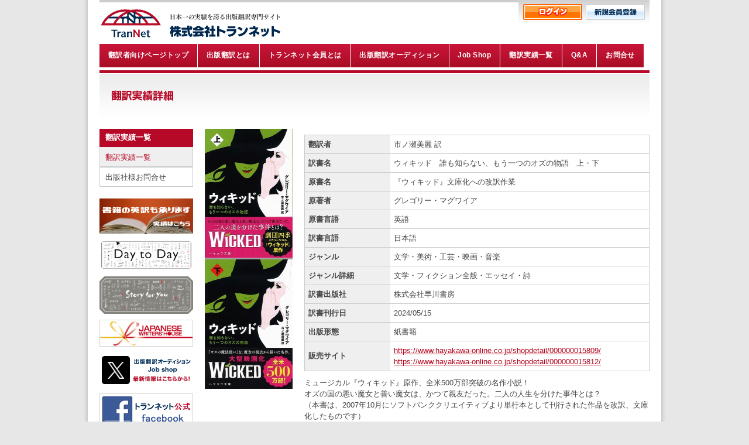

--- FILE ---
content_type: text/html; charset=UTF-8
request_url: https://www.trannet.co.jp/works/view/15222
body_size: 14581
content:
<!DOCTYPE html PUBLIC "-//W3C//DTD XHTML 1.0 Transitional//EN" "http://www.w3.org/TR/xhtml1/DTD/xhtml1-transitional.dtd">
<html xmlns="http://www.w3.org/1999/xhtml" xmlns:og="http://ogp.me/ns#" xmlns:fb="http://ogp.me/ns/fb#" lang="ja">
<head>
<meta http-equiv="Content-Type" content="text/html; charset=utf-8" />
<meta http-equiv="Content-Style-Type" content="text/css" />
<meta http-equiv="Content-Script-Type" content="text/javascript" />
<link rel="stylesheet" href="/css/base.css" type="text/css" />
<link rel="stylesheet" href="/css/base2.css" type="text/css" />
<link rel="stylesheet" href="/css/base3.css" type="text/css" />
<link rel="stylesheet" href="/css/module.css" type="text/css" />
<link rel="stylesheet" href="/css/sp.css" type="text/css" />
<title>出版翻訳実績｜ウィキッド　誰も知らない、もう一つのオズの物語　上・下｜トランネット</title>
<meta name="keywords" content="出版翻訳,翻訳オーディション,英文出版,翻訳,翻訳者" />
<meta name="description" content="トランネットは、3000冊以上の実績を持つ、出版翻訳を専門とする翻訳会社です。翻訳オーディションも開催しています。" />
<meta property="og:title" content="出版翻訳実績｜ウィキッド　誰も知らない、もう一つのオズの物語　上・下｜トランネット" />
<meta property="og:type" content="website" />
<meta property="og:image" content="https://www.trannet.co.jp/images/og_img.jpg" />
<meta property="og:site_name" content="株式会社トランネット" />
<meta property="og:description" content="トランネットは、3000冊以上の実績を持つ、出版翻訳を専門とする翻訳会社です。翻訳オーディションも開催しています。" />
<meta name="viewport" content="width=device-width, initial-scale=1.0" />
<link rel="shortcut icon" href="/favicon.ico" type="image/vnd.microsoft.icon" />
<link rel="icon" href="/favicon.ico" type="image/vnd.microsoft.icon" />

	<link rel="stylesheet" type="text/css" href="/css/smoothness/jquery-ui-1.8.custom.css" />
<style type="text/css">
#ezm-error{margin-bottom:10px;}
div#ezm-error div{padding: 10px;}
.error-message{color:#c00; font-weight:bold;}
</style>
</head>

<body>
<div id="header">
	<h1 class="logo"><a href="/"><img src="/images/logo.gif" width="319" height="69" alt="日本一の実績を誇る出版翻訳専門サイト｜株式会社トランネット" /></a></h1>
  <p class="layout-global-menubtn mod-sp-only">
    <img id="js-btn-globalnav" class="layout-global-menubtn__img" src="/images/common/icon_menu.svg" width="30" height="30" alt="">
  </p>
	<div class="right">
		<div class="right w229 h46 p-inline mod-pc-only">
						<p class="left"><a href="/login.html"><img src="/images/login.gif" width="112" height="46" alt="ログイン" class="imgover" /></a></p>
			<p class="right"><a href="/new-regist.html"><img src="/images/new-regist.gif" width="117" height="46" alt="新規会員登録" class="imgover" /></a></p>
					</div>
	</div>
  <nav class="layout-pc-menu clear h51 mod-pc-only">
    <ul>
            <li class="left layout-pc-menu__item">
        <a href="/translator"><span>翻訳者向けページトップ</span></a>
      </li>
                  <li class="left layout-pc-menu__item">
        <a href="/about-publish-translation.html"><span>出版翻訳とは</span></a>
      </li>
                  <li class="left layout-pc-menu__item">
        <a href="/about-trannet-member.html"><span>トランネット会員とは</span></a>
      </li>
                  <li class="left layout-pc-menu__item">
        <a href="/audition.html"><span>出版翻訳オーディション</span></a>
      </li>
                  <li class="left layout-pc-menu__item">
        <a href="/job-shop.html"><span>Job Shop</span></a>
      </li>
                  <li class="left layout-pc-menu__item">
        <a href="/works-list.html"><span>翻訳実績一覧</span></a>
      </li>
                  <li class="left layout-pc-menu__item">
        <a href="/qa.html"><span>Q&amp;A</span></a>
      </li>
                  <li class="left layout-pc-menu__item">
        <a href="/inquiry.html"><span>お問合せ</span></a>
      </li>
          </ul>
  </nav>
  <div class="layout-sp-menu mod-sp-only" id="js-sp-menu">
    <div class="layout-sp-menu__inner">
      <ul class="layout-sp-menu__list">
        <li class="layout-sp-menu__item">
          <a href="/translator" class="layout-sp-menu__link">翻訳者向けページトップ</a>
        </li>
        <li class="layout-sp-menu__item">
          <a href="/about-publish-translation.html" class="layout-sp-menu__link">出版翻訳とは</a>
        </li>
        <li class="layout-sp-menu__item">
          <a href="/about-trannet-member.html" class="layout-sp-menu__link">トランネット会員とは</a>
        </li>
        <li class="layout-sp-menu__item">
          <a href="/audition.html" class="layout-sp-menu__link">出版翻訳オーディション</a>
        </li>
        <li class="layout-sp-menu__item">
          <a href="/job-shop.html" class="layout-sp-menu__link">Job Shop</a>
        </li>
        <li class="layout-sp-menu__item">
          <a href="/works-list.html" class="layout-sp-menu__link">翻訳実績一覧</a>
        </li>
        <li class="layout-sp-menu__item">
          <a href="/qa.html" class="layout-sp-menu__link">Q&amp;A</a>
        </li>
        <li class="layout-sp-menu__item">
          <a href="/inquiry.html" class="layout-sp-menu__link">お問合せ</a>
        </li>
        <li>
          <ul class="layout-sp-submenu__list">
            <li class="layout-sp-submenu__item">
              <a href="/" class="layout-sp-submenu__link">ホーム</a>
            </li>
            <li class="layout-sp-submenu__item">
              <a href="/company-profile.html" class="layout-sp-submenu__link">会社概要</a>
            </li>
            <li class="layout-sp-submenu__item">
              <a href="/privacy-policy.html" class="layout-sp-submenu__link">個人情報保護方針</a>
            </li>
            <li class="layout-sp-submenu__item">
              <a href="/sitemap.html" class="layout-sp-submenu__link">サイトマップ</a>
            </li>
          </ul>
        </li>
      </ul>

      <ul class="layout-sp-menu__memberlist">
                <li class="layout-sp-menu__memberitem">
          <a href="/login.html" class="layout-sp-menu__memberlink layout-sp-menu__memberlink--login">ログイン</a>
        </li>
        <li class="layout-sp-menu__memberitem">
          <a href="/new-regist.html" class="layout-sp-menu__memberlink">新規会員登録</a>
        </li>
              </ul>
    </div>
  </div>
  <div id="js-sp-menu-overlay" class="layout-sp-menu__overlay"></div>
</div>

<div id="pagebody">
  <h2 class="mod-sp-pagetitle">
    <img src="/images/title-works-detail.gif" width="940" height="100" alt="翻訳実績詳細" class="mod-pc-only" />
    <span class="mod-sp-only">翻訳実績詳細</span>
  </h2>
  <div class="layout-content-wrapper">
    <div class="left w160">
        <p class="cnav-tit2">翻訳実績一覧</p>
        <p class="cnav2-a"><a href="/works-list.html">翻訳実績一覧</a></p>
        <p class="cnav2 mb20"><a href="/publisher-inquiry.html">出版社様お問合せ</a></p>
        <p class="mb10"><a href="https://www.trannet.co.jp/works/index/search:QlpoNDFBWSZTWc6WJ3EAAA-bgBAANhgAgLatmgogAFQ1BoGgAaBqnkxIzSaaPU9QuXWmwQgatWHBBBUDWbv9MNqIwapKlLIx0nlGivgaC5fF3JFOFCQzpYncQA" target="_blank"><img src="/images/banner_consultation.png" width="160" alt="" /></a></p>
<p class="mb10"><a href="https://tree-novel.com/works/8afc163032cd84182a298eaa9bb432e0.html" target="_blank"><img src="/images/banner_day_to_day.jpg" width="160" alt="連載企画　Day to Day" /></a></p>
<p class="mb10"><a href="https://tree-novel.com/works/4764e7fbdbd125a038248c0174a7ca8d.html" target="_blank"><img src="/images/banner_story_for_you.jpg" width="160" alt="連載企画　Story for you" /></a></p>
<p class="mb10"><a href="https://jwh.trannet.co.jp/" target="_blank"><img src="/images/banner3.jpg" width="160" height="46" alt="JAPANESE WRITERS'HOUSE" /></a></p>
<p class="mb10"><a href="https://twitter.com/TrannetAud" target="_blank"><img src="/images/bannerTNx@2x.png" width="160" alt="株式会社トランネットTwitter" /></a></p>
<p class="mb10"><a href="https://www.facebook.com/TranNetKK/" target="_blank"><img src="/images/bannerTNfacebook.jpg" width="160" height="60" alt="トランネット公式Facebook" /></a></p>
<p class="mb10"><a href="https://www.trannet.co.jp/jmarket/" target="_blank"><img src="/images/banner6.jpg" width="160" height="60" alt="English Websaite" /></a></p>
<p class="mb10"><a href="https://note.com/trannet/m/m8f6bc02a53fd" target="_blank"><img src="/images/banner5.png" width="160" height="60" alt="出版翻訳の舞台裏Column" /></a></p>
    </div>

    <div class="right w760 mb20">
            <div class="box_150 left mb10 box_bookinfo"><img src="/data_files/view/9393" width="150" /></div>
      
      <div class="box_590 right mb10">
        <p class="mb10">
          <strong>
                                        </strong>
          </p>
        <table cellpadding="0" cellspacing="0" class="tb3 mb10 mod-spadjust-table">
            <tr>
            <th>翻訳者</th>
            <td>市ノ瀬美麗 訳</td>
          </tr>
          <tr>
            <th>訳書名</th>
            <td>ウィキッド　誰も知らない、もう一つのオズの物語　上・下</td>
          </tr>
                              <tr>
            <th>原書名</th>
            <td>『ウィキッド』文庫化への改訳作業</td>
          </tr>
                              <tr>
            <th>原著者</th>
            <td>グレゴリー・マグワイア</td>
          </tr>
                              <tr>
            <th>原書言語</th>
            <td>英語</td>
          </tr>
                              <tr>
            <th>訳書言語</th>
            <td>日本語</td>
          </tr>
                    <tr>
            <th>ジャンル</th>
            <td>文学・美術・工芸・映画・音楽</td>
          </tr>
          <tr>
            <th>ジャンル詳細</th>
            <td>文学・フィクション全般・エッセイ・詩</td>
          </tr>
                              <tr>
          <th>訳書出版社</th>
          <td>株式会社早川書房</td>
          </tr>
                              <tr>
          <th>訳書刊行日</th>
          <td>2024/05/15</td>
          </tr>
                              <tr>
          <th>出版形態</th>
          <td>紙書籍</td>
          </tr>
                              <tr>
          <th>販売サイト</th>
          <td>
                                  <a href="https://www.hayakawa-online.co.jp/shopdetail/000000015809/" target="_blank">https://www.hayakawa-online.co.jp/shopdetail/000000015809/</a><br />                                          <a href="https://www.hayakawa-online.co.jp/shopdetail/000000015812/" target="_blank">https://www.hayakawa-online.co.jp/shopdetail/000000015812/</a><br />                                                                                 </td>
          </tr>
                              </table>
                    <p>ミュージカル『ウィキッド』原作、全米500万部突破の名作小説！<br />
オズの国の悪い魔女と善い魔女は、かつて親友だった。二人の人生を分けた事件とは？<br />
（本書は、2007年10月にソフトバンククリエイティブより単行本として刊行された作品を改訳、文庫化したものです）</p>
                          </div><!-- box_590 -->

                <br class="clear" />
                <p class="bt1"><a href="/works-list.html" class="link-head2">一覧へ戻る</a></p>

    </div>
    <br class="clear" />
  </div>
</div>

<div id="footer">
	<div id="text-link">
		<table width="100%" border="0" cellspacing="0" cellpadding="0">
			<tr>
				<td>
					<a href="/">ホーム</a><br />
					<a href="/about-publish-translation.html">出版翻訳とは</a>
				</td>
				<td>
					<a href="/about-trannet-member.html">トランネット会員とは</a><br />
					　<a href="/admission.html">各費用と入会方法</a><br />
					　<a href="/voice.html">トランネット会員の翻訳ストーリー</a><br />
					　<a href="/rules.html">会員規約</a><br />
					<a href="/new-regist.html">新規会員登録</a><br />
				</td>
				<td>
					<a href="/audition.html">出版翻訳オーディションとは</a><br />
					　<a href="/audition-list.html">オーディション課題一覧</a><br />
					<a href="/job-shop.html">Job Shopとは</a><br />
					　<a href="/job-shop-list.html">Job Shop課題一覧</a><br />
				</td>
				<td>
					<a href="/works-list.html">翻訳実績一覧</a><br />
					<a href="/qa.html">Q&amp;A</a><br />
				</td>
				<td><a href="/for-publisher.html">出版社の皆様へ</a><br />
					<a href="/book-review.html">ブックレビュー</a><br />
					<a href="/publisher-inquiry.html">出版社様お問合せ</a>
				</td>
				<th>
					<a href="/company-profile.html">会社概要</a><br />
					<a href="/access.html">アクセスマップ</a><br />
					<a href="/inquiry.html">お問合せ</a><br />
					<a href="/privacy-policy.html">個人情報保護方針</a><br />
					<a href="/transaction.html">特定商取引法に基づく表記</a><br />
					<a href="/sitemap.html">サイトマップ</a>
				</th>
			</tr>
		</table>
	</div>
	<div id="copyright">
		<div class="cr">Copyright(c) 2011-2026 TranNet KK All rights reserved.</div>
		<div class="pagetop"><a href="#header"><img src="/images/pagetop.gif" width="76" height="22" alt="ページ先頭へ戻る" /></a></div><br class="clear" />
	</div>
</div>
<script type="text/javascript" src="/js/spmenu.js"></script>
<!-- Global site tag (gtag.js) - Google Analytics -->
<script async src="https://www.googletagmanager.com/gtag/js?id=G-DEZW08BSSH"></script>
<script>
  window.dataLayer = window.dataLayer || [];
  function gtag(){dataLayer.push(arguments);}
  gtag('js', new Date());

  gtag('config', 'G-DEZW08BSSH');
</script>
</body>
</html>


--- FILE ---
content_type: text/css
request_url: https://www.trannet.co.jp/css/base.css
body_size: 26777
content:
@charset "utf-8";

/* common */
*{font-family:"ＭＳ Ｐゴシック","ヒラギノ角ゴPro W3", "Hiragino Kaku Gothic Pro", Osaka, メイリオ, Meiryo, sans-serif;margin:0;padding:0;}
html{overflow-y:scroll;}

body{background:url(../images/common-bg.gif) repeat-y center #e7e7e7;font-size:80%;line-height:150%;color:#444;}
body a:hover,body a:active{color:#b3001a;text-decoration:none;}
body a:link,body a:visited{color:#b3001a;}

th,td {font-size:100%;line-height:150%;}
td{word-wrap:break-word;}

/* id */
#wrapper{width:980px;margin:0 auto;background:url(../images/common-body-bg.gif) repeat-y top;}
#header{width:950px;margin:0 auto;height:120px;overflow:hidden;background:url(../images/header-bg.gif) repeat-x top;}

#subnav{padding-top:35px;padding-left:10px;padding-right:10px;}
#snarea{width:770px;float:right;height:75px;background:url(../images/head-bg.gif) no-repeat left top;}
#globalnav{height:35px;overflow:hidden;background:url(../images/gnav-end.gif) no-repeat right top;margin-left:10px;margin-right:10px;}

#pagebody {width:940px;margin:0 auto;}

#body-in{width:960px;margin:0 auto;}

#aside{width:240px;float:left;padding-top:22px;}

#article{width:719px;float:right;}
#article-in{padding-right:1px;}

#top-body{padding-left:19px;padding-right:19px;}

#nav{background:url(../images/nav-line.gif) no-repeat bottom;margin-bottom:20px;}
#nav img,.nb-title img{vertical-align:middle;border-left:5px solid #fff;}

#pages{padding-left:9px;padding-right:9px;}

#navi li{height:30px;overflow:hidden;border-bottom:1px solid #fff;list-style-type:none;}

#main{width:600px;float:left;border-top:#fff;border-left:1px solid #fff;border-right:1px solid #fff;}

#mainbody{padding:15px;}
#mainbody ul{border-bottom:1px solid #f90;margin-left:0;padding-bottom:10px;}
#mainbody ol{margin-left:0;padding-bottom:10px;}
#mainbody li{margin-left:2em;padding-bottom:5px;}

#mainbody2{padding:0 15px 15px;}

#catch{width:365px;float:left;}

#text-link td{font-size:x-small;font-weight:400;text-align:left;vertical-align:top;border-right:1px dotted #999;padding:9px;}
#text-link th {font-size:x-small;font-weight:400;text-align:left;vertical-align:top;padding:9px;}

#textlink a{overflow:hidden;}
#textlink a:hover,#textlink a:active{color:#fff;text-decoration:underline;}
#textlink a:link,#textlink a:visited{color:#fff;}

#copyright{_height:90px;min-height:90px;background:url(../images/footer-bg.gif) repeat-x top;border-top:10px solid #fff;}

#ssc{width:190px;float:right;height:215px;overflow:hidden;background:url(../images/ssc-bg.jpg) no-repeat;border-bottom:40px solid #fff;}

#wn{border-top:1px solid #333;border-bottom:1px solid #ccc;}

#info{height:150px;overflow-x:hidden;overflow-y:auto;border-top:1px solid #ccc;}

#info table{width:540px;}
#info th{text-align:left;width:120px;padding:4px 8px;}
#info td{padding:4px 8px;}

#footer{width:940px;border-top:4px solid #333;margin:0 auto;padding-top:10px;padding-bottom:10px;}
#footer a{color:#666;}
#footer-in{_height:147px;min-height:147px;background:url(../images/footer-in-bg.jpg) no-repeat center top;}
#footer-w {width:960px;margin:0 auto;padding-top:10px;}

.bdr01{padding-bottom:15px;border-bottom:1px solid #f90;}

h1 {width:319px;height:69px;overflow:hidden;float:left;}
.h16{height:16px;}
.h23{height:23px;overflow:hidden;}
.h42{height:42px;overflow:hidden;}
.h46{height:46px;overflow:hidden;}
.h51{height:51px;overflow:hidden;}

.wn-tb td{border-bottom:1px dotted #666;vertical-align:top;padding:5px;}
.wn-tb th{width:12%;font-weight:400;text-align:left;vertical-align:top;border-bottom:1px dotted #666;padding:5px 5px 5px 0;}

.wn-tb2 td{vertical-align:top;padding:0 0 5px 5px;}
.wn-tb2 th{font-weight:400;text-align:left;vertical-align:top;padding:0 5px 5px 0;}

.tabbg1 a:visited,.tabbg1 a:active,.tabbg1 a:link {width:164px;height:42px;display:block;text-indent:-9999px;background:url(../images/info-tab1.gif) no-repeat;}
.tabbg1 a:hover,.tabbg1 .selected:link,.tabbg1 .selected:active,.tabbg1 .selected:visited,.tabbg1 .selected:hover {width:164px;height:42px;display:block;text-indent:-9999px;background:url(../images/info-tab1_o.gif) no-repeat;}

.tabbg2 a:visited,.tabbg2 a:active,.tabbg2 a:link {width:164px;height:42px;display:block;text-indent:-9999px;background:url(../images/info-tab2.gif) no-repeat;}
.tabbg2 a:hover,.tabbg2 .selected:link,.tabbg2 .selected:active,.tabbg2 .selected:visited,.tabbg2 .selected:hover{width:164px;height:42px;display:block;text-indent:-9999px;background:url(../images/info-tab2_o.gif) no-repeat;}

.tabbg3 a:visited,.tabbg3 a:active,.tabbg3 a:link{width:164px;height:42px;display:block;text-indent:-9999px;background:url(../images/info-tab3.gif) no-repeat;}
.tabbg3 a:hover,.tabbg3 .selected:link,.tabbg3 .selected:active,.tabbg3 .selected:visited,.tabbg3 .selected:hover{width:164px;height:42px;display:block;text-indent:-9999px;background:url(../images/info-tab3_o.gif) no-repeat;}

.tabbg4 a:visited,.tabbg4 a:active,.tabbg4 a:link {
width:166px;height:42px;display:block;
background:url(../images/info-tab4.gif) no-repeat;
text-indent:-9999px;
}

.tabbg4 a:hover,.tabbg4 .selected:link,.tabbg4 .selected:active,.tabbg4 .selected:visited,.tabbg4 .selected:hover {
width:166px;height:42px;display:block;
background:url(../images/info-tab4_o.gif) no-repeat;
text-indent:-9999px;
}

.bg1{height:178px;overflow-x:hidden;overflow-y:auto;background:url(../images/info-bg.gif) no-repeat bottom;}
.bg1a{padding:14px; overflow-x:hidden;overflow-y:auto;background:url(../images/info-bg2.gif) no-repeat bottom;}
.bg2{background:url(../images/right-column-bg.gif) no-repeat bottom;}

.bb1{border-bottom:1px solid #ccc;}
.bb1-1{border-bottom:1px dotted #666;}

.app-a{background:url(../images/oubo-ac.gif) no-repeat center right;padding:2px 75px 2px 5px;}
.app-n{background-color:#dfdfdf;padding:2px 5px;}

.box1{padding:0 10px 10px;}
.box2{border-bottom:1px dotted #666;padding-bottom:10px;margin:0 10px 10px;}
.box3{padding:10px;}

.title01{font-size:100%;line-height:normal;border-left:4px solid #666;margin-bottom:5px;padding-left:10px;}

.notes {background-color:#fff;border:1px solid #ccc;padding:10px;}

.pdr10{height:260px;overflow-x:hidden;overflow-y:auto;margin-right:10px;}
.pdr10-2{height:277px;overflow-x:hidden;overflow-y:auto;}

.b0{border:1px solid #fff;}

.search {
border:1px solid #ccc;
line-height:16px;
height:1%;
padding:6px 0 5px 6px;
}

.arrival{border:1px solid #ccc;padding:14px;}

.twit {
background:url(../images/twit-body.jpg) repeat-y top left;
padding:0;
}

.newsbody{background:url(../images/news-bg.jpg) repeat-x top;padding:0 10px;}
.newsbody table{width:100%;}

.link-head {
background:url(../images/link-head1.gif) no-repeat left center;
padding-left:14px;
}

.toplink{width:530px;float:left;}

.h-cont{width:190px;float:right;}

.news-box{border-left:4px solid #d04f92;padding-left:10px;}

.news-box .nbphoto img{float:left;border-right:10px solid #fff;}

.nb-title{line-height:normal;border-bottom:1px dotted #666;margin-bottom:5px;padding-bottom:5px;}
.nb-text{line-height:normal;border-bottom:1px dotted #666;margin-bottom:5px;padding-bottom:5px;}

.nb-medialink img {
vertical-align:middle;
border-left:5px solid #fff;
line-height:normal;
}

.comnav a{display:block;}

.comnav a:link,.comnav a:visited,.comnav a:active {
padding-left:20px;
background:url(../images/left-nav-n.gif) no-repeat left;
cursor:pointer;
color:#666;
text-decoration:none;
padding-top:20px;padding-bottom:20px;
}

.comnav a:hover {
padding-left:20px;
background:url(../images/left-nav-a.gif) no-repeat left;
cursor:pointer;
color:#b3275c;
text-decoration:none;
padding-top:20px;padding-bottom:20px;
}

.comnav-c a:link,.comnav-c a:visited,.comnav-c a:active,.comnav-c a:hover {
display:block;
padding-left:20px;
background:url(../images/left-nav-a.gif) no-repeat left;
cursor:pointer;
color:#b3275c;
text-decoration:none;
padding-top:20px;
padding-bottom:20px;
}

.itemboximg{padding-bottom:15px;}

.itemboxtitle {
background:url(../images/line1.gif) repeat-x bottom;
line-height:normal;
height:1%;
margin-bottom:10px;
}

.itemboxtitlein {
padding-bottom:10px;
background:url(../images/line2.gif) repeat-x bottom;
color:#d04f92;
font-weight:700;
font-size:130%;
line-height:normal;
height:1%;
display:inline;
zoom:1;
}

.c-txt{width:250px;float:left;}
.c-img{width:100px;float:right;}

.itembody{margin-top:35px;}

#itemboxhead{margin-bottom:35px;}

.itemtitle {
font-size:130%;
line-height:normal;
margin-bottom:10px;
border-left:4px solid #d04f92;
color:#d04f92;
font-weight:700;
padding-left:8px;
}

.itemcopy{line-height:normal;margin-bottom:10px;}
.itemcopy2{line-height:normal;margin-bottom:10px;border-top:10px solid #fff;}

.itemmedialink {
padding-top:10px;
margin-top:10px;
border-top:1px dotted #666;
margin-bottom:10px;
}
.itemmedialink img{vertical-align:middle;}

.pankuzu {font-size:x-small;line-height:normal;background-color:#f2f2f2;border-top:1px solid #ccc;border-bottom:1px solid #ccc;margin-bottom:15px;padding:7px;}

.inl7r6{padding-left:7px;padding-right:6px;}

.itemimg-s{float:left;border:6px solid #fff;border-left:7px solid #fff;}

.current {
background:url(../images/pankuzu-line.gif) no-repeat right center;
display:block;
float:left;
line-height:33px;
height:33px;overflow:hidden;
padding:0 25px 0 20px;
}

.pagetop{width:86px;float:right;}

.cr {
width:500px;float:left;
line-height:normal;
font-size:x-small;
padding:15px 20px;
}

img{border:none;}

.bn-history {
border-bottom:1px solid #333;
padding-bottom:10px;
padding-left:15px;
}

.left{float:left;}
.right{float:right;}

.clear{clear:both;}


.red{color:#c00;}
.red2{color:#cc6666;}
.blue{color:#00c;}
.green{color:#0c0;}
.dark-green{color:#049a04;}
.cyan{color:#1e466c;}
.orange{color:#f60;}

.strong{font-weight:700;color:#f30;}
.strong2{font-weight:700;color:#f30;font-size:120%;}

.form01{width:100px;}
textarea{width:400px;}
.cap{border:0;text-align:center;padding:5px 0 0;}

.linkset {
border-left:5px solid #666;
padding-left:7px;
margin-bottom:8px;
line-height:normal;
}

#form-table .title-cell {
text-align:center;
background-color:#ffe1d2;
}

#form-table th {
border-bottom:1px solid #ccc;
background-color:#efefef;
text-align:left;
white-space:nowrap;
font-size:100%;
padding:5px;
}

.need{border-left:5px dotted #23355b;color:#23355b;}
.needinput{background-color:#fcc;border:1px solid #ccc;}
.normalinput{background-color:#ccc;border:1px solid #333;}
.needcolor{color:#23355b;}
.normal{border-left:5px solid #ccc;}

#submitarea {
margin-top:10px;
padding-bottom:10px;
padding-top:10px;
text-align:center;
border-top:1px dotted #666;
}

.bg-gray{background-color:#efefef;}

.comlist{padding-left:24px;}

.cnav-tit1 {
background-color:#1e466c;
line-height:normal;
color:#fff;
font-weight:700;
margin-bottom:1px;
padding:7px 10px;
}

.cnav-tit2 {
background-color:#b60928;
line-height:normal;
color:#fff;
font-weight:700;
margin-bottom:1px;
padding:7px 10px;
}

.cnav-tit2 {
background-color:#b60928;
line-height:normal;
color:#fff;
font-weight:700;
margin-bottom:1px;
padding:7px 10px;
}

.cnav a:hover,.cnav-a a:hover,.cnav-a a:link,.cnav-a a:active,.cnav-a a:visited {
border:1px solid #ccc;
display:block;
background-color:#efefef;
text-decoration:none;
margin-bottom:1px;
color:#1e466c;
padding:6px 9px;
}

.cnav2 a:hover,.cnav2-a a:hover,.cnav2-a a:link,.cnav2-a a:active,.cnav2-a a:visited {
border:1px solid #ccc;
display:block;
background-color:#efefef;
text-decoration:none;
margin-bottom:1px;
color:#b60928;
padding:6px 9px;
}

.cnav-tit2 a:hover {
background-color:#b60928;
line-height:normal;
color:#fff;
font-weight:700;
margin-bottom:1px;
text-decoration:none;
}

.cnav-tit2 a:link,.cnav-tit2 a:visited,.cnav-tit2 a:active {
background-color:#b60928;
line-height:normal;
color:#fff;
font-weight:700;
margin-bottom:1px;
text-decoration:none;
}

.tb1 th {
border-bottom:1px solid #ccc;
width:20%;
text-align:left;
background-color:#efefef;
padding:6px;
}

.tb1a th {
border:1px solid #666;
text-align:center;
padding:6px;
}

.tb2 {
width:100%;
border-top:1px dotted #666;
border-bottom:1px dotted #666;
border-collapse:collapse;
}

.tb2 th {
border-bottom:1px dotted #666;
border-left:1px dotted #666;
text-align:left;
font-weight:400;
padding:6px;
}

.bt1{border-top:1px dotted #666;padding-top:10px;}

.tit01{font-size:100%;line-height:normal;}
.tit02{
background-color:#efefef;
border-bottom:1px solid #ccc;
border-top:1px solid #ccc;
text-align:center;
font-size:100%;
line-height:normal;
padding:6px;
}

.tit03{border-top:1px dotted #666;border-bottom:1px dotted #666;padding:6px;}
.tit03 span {
border-left:4px solid #666;
padding-left:10px;
line-height:normal;
font-size:100%;
display:block;
}

.tit04{border-top:1px solid #1e466c;border-bottom:1px solid #1e466c;padding:7px;}
.tit04 span {
border-left:4px solid #1e466c;
color:#1e466c;
padding-left:10px;
line-height:normal;
font-size:100%;
display:block;
}

.tit04-2 {
border-top:1px solid #b60928;
border-bottom:1px solid #b60928;
padding:7px;
font-size:110%;
}

.tit04-2 span {
border-left:4px solid #b60928;
color:#b60928;
padding-left:10px;
line-height:normal;
display:block;
}

.tit04-3 {
border-top:1px solid #f60;
border-bottom:1px solid #f60;
padding:7px;
}

.tit04-3 span {
border-left:4px solid #f60;
color:#f60;
padding-left:10px;
line-height:normal;
font-size:100%;
display:block;
}

.tit05 {
border-left:4px solid #444;
padding-left:10px;
line-height:normal;
font-size:100%;
}

.tit06 {
color:#b60928;
line-height:normal;
font-size:100%;
}

.tit07 {
line-height:normal;
font-size:100%;
}

.tit08 {
color:#f60;
line-height:normal;
font-size:100%;
}

.category-box {
height:1%;
background-color:#000;
border:1px solid #333;
margin-bottom:20px;
padding:9px;
}


.title02 {
border-bottom:1px dotted #666;
margin-bottom:6px;
padding:0 6px 6px;
}

.title02 span {
border-left:5px solid #e60012;
padding-left:7px;
line-height:normal;
color:#e60012;
}

.title03 {
background-color:#e60012;
color:#fff;
margin-bottom:6px;
font-size:100%;
line-height:normal;
display:inline;
padding:2px 10px;
}

.gnav1,.gnav2,.gnav3,.gnav4,.gnav5{width:132px;height:35px;overflow:hidden;float:left;}

/* =============================================================================
  Global Navigation Style
============================================================================= */
.layout-pc-menu__item {
  padding: 6px 0 5px;
  margin-right: 1px;
  width: auto;
}
.layout-pc-menu__item:first-child { padding: 6px 0 5px 5px; }
.layout-pc-menu__item a {
  background: rgb(169,13,36);
  background: linear-gradient(0deg, rgba(169,13,36,1) 0%, rgba(202,21,58,1) 100%);
  box-sizing: border-box;
  display: block;
  font-weight: 600;
  letter-spacing: 0.03rem;
  line-height: 1.25;
  padding: 12px 0.9325rem;
  position: relative;
  text-align: center;
  text-decoration: none;
  height: 40px;
}
.layout-pc-menu__item a:hover {
  background: rgb(112,4,5);
  background: linear-gradient(0deg, rgba(112,4,5,1) 0%, rgba(158,7,13,1) 100%);
}
.layout-pc-menu__item a:hover span { color: #facc00; }
.layout-pc-menu__item a span {
  color: #fff;
  font-size: 0.75rem;
  width: 100%;
}
.layout-pc-menu__item a.current {
  background: rgb(112,4,5);
  background: linear-gradient(0deg, rgba(112,4,5,1) 0%, rgba(158,7,13,1) 100%);
}
.layout-pc-menu__item a.current span {
  color: #facc00;
}


.form02{width:200px;}
.form03,.w300{width:300px;}

.sitemap1{background:url(../images/sitemap1.gif) no-repeat center;width:50px;}
.sitemap2{background:url(../images/sitemap2.gif) no-repeat center;width:50px;}
.sitemap3{background:url(../images/sitemap3.gif) no-repeat center;width:50px;}
.sitemap4{background:url(../images/sitemap4.gif) repeat-x center;}
.sitemap5{background:url(../images/sitemap5.gif) no-repeat center;width:50px;}
.sitemap7{background:url(../images/sitemap7.gif) no-repeat center;width:50px;}

.sitemap td{padding:5px;}

.flow-box1{background:url(../images/bg01-about-publish-translation.gif) no-repeat bottom left; height:1%;}
.flow-box2{background:url(../images/bg02-audition.gif) no-repeat bottom left; height:1%;}
.flow-box3{background:url(../images/bg03-audition.gif) no-repeat bottom left; height:1%;}
.flow-box4{background:url(../images/bg04-audition.gif) repeat-y bottom left; height:1%;}
.flow-box5{background:url(../images/bg05-audition.gif) no-repeat bottom left; height:1%;}

.tbcell{table-layout:auto;vertical-align:middle;}

div.paging span.current2 {
background:#b3001a;
color:#fff;
}

div.paging2 span.current2 {
background:#f60;
color:#fff;
}

.box_150{width:150px;}
.box_590{width:590px;}
.box_550{width:550px;}



.tb3 th {
width:25%;
border-bottom:1px solid #ccc;
text-align:left;
background-color:#efefef;
padding:6px;
}

.tb4 {
width:100%;
border-collapse:collapse;
}

.tb4 th {
border:1px solid #ccc;
text-align:center;
background-color:#efefef;
padding:6px;
}

.tb4 td {
border:1px solid #ccc;
text-align:center;
padding:6px;
}

.link-head2 {
background:url(../images/link-head2.gif) no-repeat left center;
padding-left:14px;
}


.sublink {
border-bottom:1px dotted #666;
border-top:1px dotted #666;
text-align:center;
line-height:1em;
margin-bottom:15px;
padding:7px;
}

.sublink li {
list-style:none;
display:inline;
border-right:1px solid #ccc;
padding:0 5px;
}

.sublink li.last {
border:none;
padding-right:0;
}

.qa_box dt {
background:url(../images/qa_q.gif) no-repeat 10px center #eee;
border:1px solid #ccc;
font-size:100%;
font-weight:700;
margin-bottom:2px;
padding:6px 10px 6px 40px;
}

.qa_box dd {
background:url(../images/qa_a.gif) no-repeat 10px 7px;
border:1px solid #ccc;
margin-bottom:10px;
padding:6px 10px 6px 40px;
}

.gray{font-size:10px;color:#666;}

.cnav-tit3 {
background-color:#f60;
line-height:normal;
color:#fff;
font-weight:700;
margin-bottom:1px;
padding:7px 10px;
}

.cnav3 a:hover,.cnav3-a a:hover,.cnav3-a a:link,.cnav3-a a:active,.cnav3-a a:visited {
border:1px solid #ccc;
display:block;
background-color:#efefef;
text-decoration:none;
margin-bottom:1px;
color:#f60;
padding:6px 9px;
}

.login-btn {
width:140px;
height:30px;
}

#form-table2 th {
border-bottom:1px solid #ccc;
background-color:#efefef;
white-space:nowrap;
font-size:100%;
padding:5px;
}

.mypage-head {
height:83px;
background:url(../images/title-mypage.gif) no-repeat;
padding-left:550px;
padding-right:12px;
padding-top:17px;
}

.mypage-head table {
border:1px solid #ccc;
border-collapse:collapse;
background-color:#fff;
}

.mypage-head th {
border:1px solid #ccc;
text-align:left;
background-color:#f60;
color:#fff;
padding:6px;
}

.mypage-head td {
border:1px solid #ccc;
text-align:left;
padding:6px;
}

.tabbg2-1 a:visited,.tabbg2-1 a:active,.tabbg2-1 a:link {
width:133px;
height:42px;
display:block;
background:url(../images/info-tab2-1.gif) no-repeat;
text-indent:-9999px;
}

.tabbg2-1 a:hover,.tabbg2-1 .selected:link,.tabbg2-1 .selected:active,.tabbg2-1 .selected:visited,.tabbg2-1 .selected:hover {
width:133px;
height:42px;
display:block;
background:url(../images/info-tab2-1_o.gif) no-repeat;
text-indent:-9999px;
}

.tabbg2-2 a:visited,.tabbg2-2 a:active,.tabbg2-2 a:link {
width:134px;
height:42px;
display:block;
background:url(../images/info-tab2-2.gif) no-repeat;
text-indent:-9999px;
}

.tabbg2-2 a:hover,.tabbg2-2 .selected:link,.tabbg2-2 .selected:active,.tabbg2-2 .selected:visited,.tabbg2-2 .selected:hover {
width:134px;
height:42px;
display:block;
background:url(../images/info-tab2-2_o.gif) no-repeat;
text-indent:-9999px;
}

.tabbg2-3 a:visited,.tabbg2-3 a:active,.tabbg2-3 a:link {
width:134px;
height:42px;
display:block;
background:url(../images/info-tab2-3.gif) no-repeat;
text-indent:-9999px;
}

.tabbg2-3 a:hover,.tabbg2-3 .selected:link,.tabbg2-3 .selected:active,.tabbg2-3 .selected:visited,.tabbg2-3 .selected:hover {
width:134px;
height:42px;
display:block;
background:url(../images/info-tab2-3_o.gif) no-repeat;
text-indent:-9999px;
}

.tabbg2-4 a:visited,.tabbg2-4 a:active,.tabbg2-4 a:link {
width:135px;
height:42px;
display:block;
background:url(../images/info-tab2-4.gif) no-repeat;
text-indent:-9999px;
}

.tabbg2-4 a:hover,.tabbg2-4 .selected:link,.tabbg2-4 .selected:active,.tabbg2-4 .selected:visited,.tabbg2-4 .selected:hover {
width:135px;
height:42px;
display:block;
background:url(../images/info-tab2-4_o.gif) no-repeat;
text-indent:-9999px;
}

.tabbg2-5 a:visited,.tabbg2-5 a:active,.tabbg2-5 a:link {
width:137px;
height:42px;
display:block;
background:url(../images/info-tab2-5.gif) no-repeat;
text-indent:-9999px;
}

.tabbg2-5 a:hover,.tabbg2-5 .selected:link,.tabbg2-5 .selected:active,.tabbg2-5 .selected:visited,.tabbg2-5 .selected:hover {
width:137px;
height:42px;
display:block;
background:url(../images/info-tab2-5_o.gif) no-repeat;
text-indent:-9999px;
}

.mypage-btn,.mypage-btn-a,.mypage-btn3 {
width:179px;
float:left;
}

.mypage-btn2,.mypage-btn2-a {
width:246px;
float:left;
}

.tb5-s {
border:1px solid #ccc;
border-collapse:collapse;
}

.tb5-o th {
border:1px solid #ccc;
background-color:#ffede0;
color:#f60;
padding:6px;
}

.h-scroll200{height:200px;overflow-x:hidden;overflow-y:scroll;}
.h-scroll400{height:400px;overflow-x:hidden;overflow-y:scroll;}

.bg-red{background-color:#C00;color:#fff;padding:5px;}
.bg-red a:link,.bg-red a:active,.bg-red a:hover,.bg-red a:visited{color:#fff;text-decoration:none;}
.bg-red2{background-color:#FCC;}

.bg-blue{background-color:#1e466c;color:#fff;padding:5px;}
.bg-orange{background-color:#f60;color:#fff;padding:5px;}

.p-inline p,.inline {display:inline;}



.comnav,.comnav-c {
background:url(../images/nav-line.gif) no-repeat top;
padding-top:7px;
padding-bottom:7px;
}

.itemboxtext,.htmlarea {
line-height:normal;
}

.itemboxtitle img,.itemmedialink img,.newsbody img,input,.imgmid img {
vertical-align:middle;
}

.itemimg{margin-bottom:15px;}

#form-table,#form-table2 {
border:1px solid #ccc;
border-collapse:collapse;
width:100%;
font-size:100%;
}

#form-table td,#form-table2 td {
border-bottom:1px solid #ccc;
font-size:100%;
padding:5px;
}

.cnav a:link,.cnav a:active,.cnav a:visited,.cnav2 a:link,.cnav2 a:active,.cnav2 a:visited,.cnav3 a:link,.cnav3 a:active,.cnav3 a:visited {
border:1px solid #ccc;
display:block;
text-decoration:none;
margin-bottom:1px;
color:#444;
padding:6px 9px;
}

.tb1,.tb3,.tb5,.tb5-o {
width:100%;
border:1px solid #ccc;
border-collapse:collapse;
}

.side-catenav,.side-catenav-ac {
border:1px solid #333;
line-height:32px;
margin-bottom:5px;
padding:1px;
}

.side-catenav a,.side-catenav-ac a {
text-decoration:none;
display:block;
}

.side-catenav a:hover,.side-catenav-ac a:link,.side-catenav-ac a:active,.side-catenav-ac a:visited,.side-catenav-ac a:hover {
background-color:#333;
}

.side-catenav img,.side-catenav-ac img {
float:left;
height:32px;
padding-right:5px;
}

.tb1 td,.tb2 td,.tb3 td{border-bottom:1px solid #ccc;padding:6px;}

.sitemap4 span,.sitemap6 span {
background-color:#fff;
padding-left:5px;
padding-right:5px;
}

div.paging,div.paging2{cursor:pointer;margin:5px auto 10px;}

div.paging span.current2,div.paging span a.paging-text,div.paging2 span.current2,div.paging2 span a.paging-text {
height:10px;
background-color:#ddd;
margin:2px;
padding:3px 5px;
}

div.paging span a.paging-text:hover,div.paging2 span a.paging-text:hover {
color:#fff;
background:#b3001a;
text-decoration:none;
}

.mypage-btn a:link,.mypage-btn a:visited,.mypage-btn a:active,.mypage-btn2 a:link,.mypage-btn2 a:visited,.mypage-btn2 a:active {
display:block;
text-align:center;
border:1px solid #ccc;
border-bottom:2px solid #ccc;
text-decoration:none;
background:url(../images/btn-bg.gif) repeat-x bottom;
color:#444;
padding:9px;
}

.mypage-btn a:hover,.mypage-btn-a a:link,.mypage-btn-a a:active,.mypage-btn-a a:visited,.mypage-btn-a a:hover,.mypage-btn2 a:hover,.mypage-btn2-a a:link,.mypage-btn2-a a:active,.mypage-btn2-a a:visited,.mypage-btn2-a a:hover {
display:block;
text-align:center;
border:1px solid #f60;
border-bottom:2px solid #f60;
text-decoration:none;
background:url(../images/btn-bg-a.gif) repeat-x bottom;
color:#F30;
padding:9px;
}

.mypage-btn3 a:link,.mypage-btn3 a:visited,.mypage-btn3 a:active {
display:block;
text-align:center;
border:1px solid #ccc;
border-bottom:2px solid #ccc;
text-decoration:none;
background:url(../images/btn-bg.gif) repeat-x bottom;
color:#444;
padding:18px 9px;
}

.mypage-btn3 a:hover {
display:block;
text-align:center;
border:1px solid #f60;
border-bottom:2px solid #f60;
text-decoration:none;
background:url(../images/btn-bg-a.gif) repeat-x bottom;
color:#F30;
padding:18px 9px;
}

.access-content-img-box {
flex-direction: row;
justify-content: space-between;
display: flex;
flex-wrap: wrap;
}

.access-content-img {
width: 330px;
margin: 0 0 36px;
}

.access-content-img img {
width: 330px;
}

.tb5 th,.tb5-s th{background-color:#efefef;border:1px solid #ccc;padding:6px;}
.tb5 td,.tb5-s td,.tb5-o td {border:1px solid #ccc;padding:6px;}

/* width */
.w50{width:50px;}
.w70{width:70px;}
.w60{width:60px;}
.w68{width:68px;}
.w83{width:83px;}
.w88{width:88px;}
.w101{width:101px;}
.w104{width:104px;}
.w112{width:112px;}
.w117{width:117px;}
.w120{width:120px;}
.w138{width:138px;}
.w160{width:160px;}
.w170{width:170px;}
.w180{width:180px;}
.w200{width:200px;}
.w220{width:220px;}
.w229{width:229px;}
.w240{width:240px;}
.w280{width:280px;}
.w300{width:300px;}
.w310{width:310px;}
.w340{width:340px;}
.w351{width:351px;}
.w364{width:364px;}
.w370{width:370px;}
.w380{width:380px;}
.w392{width:392px;}
.w420{width:420px;}
.w430{width:430px;}
.w450{width:450px;}
.w500{width:500px;}
.w520{width:520px;}
.w560{width:560px;}
.w580{width:580px;}
.w660{width:660px;}
.w680{width:690px;}
.w700{width:700px;}
.w730{width:730px;}
.w760{width:760px;}

.w100p{width:98%;}

/* height */
.h30{height:30px;}
.h400{height:400px;}

/* align */
.tal{text-align:left;}
.tac{text-align:center;}
.tar{text-align:right;}

/* border */
.bl20{border-left:20px solid #fff;}

.br11{border-right:11px solid #fff;}
.br12{border-right:12px solid #fff;}
.br20{border-right:20px solid #fff;}

.bb10{border-bottom:10px solid #fff;}
.bb11{border-bottom:11px solid #0e0e0e;}
.bb20{border-bottom:20px solid #fff;}
.bb30{border-bottom:30px solid #fff;}

/* margin */
.mt10{margin-top:10px;}

.mb05{margin-bottom:5px;}
.mb10{margin-bottom:10px;}
.mb15{margin-bottom:15px;}
.mb20{margin-bottom:20px;}
.mb30{margin-bottom:30px;}
.mb50{margin-bottom:50px;}
.mb80{margin-bottom:80px;}
.mb100{margin-bottom:100px;}
.mb200{margin-bottom:200px;}

/* padding */
.pd20{padding:5px 20px 20px;}

.pl5{padding-left:5px;}

.lr10{padding-left:10px;padding-right:10px;}
.lr20{padding-left:20px;padding-right:20px;}

.pink{color:#ffcccc;}
.black{color:#000;}

.bold{ font-weight:bold;}

.ui-widget .ui-state-highlight-dark-green {border: 1px solid #368905; background: #e3fbe0 url(images/ui-bg_glass_55_fbf9ee_1x400.png) 50% 50% repeat-x; color: #363636; font-size:medium; }
.mText {font-size: medium; }


--- FILE ---
content_type: text/css
request_url: https://www.trannet.co.jp/css/base2.css
body_size: 11784
content:
@charset utf-8;



h1 {
height:69px;
width:319px;
overflow:hidden;
float:left;
}


.h42{overflow:hidden; height:42px;}
.h46{overflow:hidden; height:46px;}
.h23{overflow:hidden; height:23px;}
.h51{overflow:hidden; height:51px;}
.pd20{padding:5px 20px 20px 20px;}
.wn-tb td{padding:5px 5px 5px 5px; border-bottom:1px dotted #666; vertical-align:top;}
.wn-tb th{padding:5px 5px 5px 0px; font-weight:normal; text-align:left; border-bottom:1px dotted #666; vertical-align:top; width:12%;}

.wn-tb2 td{padding:0px 0px 5px 5px; vertical-align:top;}
.wn-tb2 th{padding:0px 5px 5px 0px; font-weight:normal; text-align:left; vertical-align:top;}
.pl5{padding-left:5px;}

.tabbg1 a:visited,
.tabbg1 a:active,
.tabbg1 a:link{
   width:164px;
   height:42px;
   display:block;
   background: url(../images/info-tab1.gif) no-repeat; text-indent:-9999px;
}
.tabbg1 a:hover,
.tabbg1 .selected:link,
.tabbg1 .selected:active,
.tabbg1 .selected:visited,
.tabbg1 .selected:hover
{
   width:164px;
   height:42px;
   display:block;
   background: url(../images/info-tab1_o.gif) no-repeat; text-indent:-9999px;
}

.tabbg2 a:visited,
.tabbg2 a:active,
.tabbg2 a:link{
   width:164px;
   height:42px;
   display:block;
   background: url(../images/info-tab2.gif) no-repeat; text-indent:-9999px;
}
.tabbg2 a:hover,
.tabbg2 .selected:link,
.tabbg2 .selected:active,
.tabbg2 .selected:visited,
.tabbg2 .selected:hover
{
   width:164px;
   height:42px;
   display:block;
   background: url(../images/info-tab2_o.gif) no-repeat; text-indent:-9999px;
}

.tabbg3 a:visited,
.tabbg3 a:active,
.tabbg3 a:link{
   width:164px;
   height:42px;
   display:block;
   background: url(../images/info-tab3.gif) no-repeat; text-indent:-9999px;
}
.tabbg3 a:hover,
.tabbg3 .selected:link,
.tabbg3 .selected:active,
.tabbg3 .selected:visited,
.tabbg3 .selected:hover
{
   width:164px;
   height:42px;
   display:block;
   background: url(../images/info-tab3_o.gif) no-repeat; text-indent:-9999px;
}

.tabbg4 a:visited,
.tabbg4 a:active,
.tabbg4 a:link{
   width:166px;
   height:42px;
   display:block;
   background: url(../images/info-tab4.gif) no-repeat; text-indent:-9999px;
}
.tabbg4 a:hover,
.tabbg4 .selected:link,
.tabbg4 .selected:active,
.tabbg4 .selected:visited,
.tabbg4 .selected:hover
{
   width:166px;
   height:42px;
   display:block;
   background: url(../images/info-tab4_o.gif) no-repeat; text-indent:-9999px;
}

.bg1{background:url(../images/info-bg.gif) no-repeat bottom; height:178px; overflow-x:hidden; 
overflow-y:auto;}

.bg2{background:url(../images/right-column-bg.gif) no-repeat bottom;}

.box1{padding:0px 10px 10px 10px;}
.bb1{border-bottom:1px solid #ccc;}
.bb1-1{border-bottom:1px dotted #666;}
.app-a{
	background: url(../images/oubo-ac.gif) no-repeat center right;
	padding:2px 75px 2px 5px;
}

.app-n{
	background-color:#dfdfdf;
	padding:2px 5px 2px 5px;
}

.p-inline p{display:inline;}

.box2{margin:0px 10px 10px 10px; padding-bottom:10px; border-bottom:1px dotted #666;}
.box3{padding:10px;}


#animation_container{
  background-color:rgba(255, 255, 255, 1.00);
  width:950px;
  height:250px;
  margin: 0 auto;
  position: relative;
}
.top_movie{
  position: absolute;
  display: none;
  background-color:rgba(255, 255, 255, 1.00);
}
.top_movie__overlay{
  pointer-events:none;
  overflow:hidden;
  width:950px;
  height:250px;
  position: absolute;
  left: 0px;
  top: 0px;
  display: none;
}
.top_movie__preload{
  position:absolute;
  top:0;
  left:0;
  display: inline-block;
  height:250px;
  width: 950px;
  text-align: center;
}
.top_movie__preload-span{
  display: inline-block;
  height: 100%;
  vertical-align: middle;
}
.top_movie__preload-img{
  vertical-align: middle;
  max-height: 100%;
}

.h16 {
height:16px;
}


.title01 {
border-left:4px solid #666;
margin-bottom:5px;
padding-left:10px;
font-size:100%;
line-height:normal;
}

.notes{
	background-color:#fff;
	border:1px solid #ccc;
	padding:10px;
}

.tac {
text-align:center;
}

.mb10 {
margin-bottom:10px;
}

.mb08 {
margin-bottom:8px;
}


.pdr10 {
margin-right:10px;
height:260px;
overflow-x:hidden;
overflow-y:auto;
}

.pdr10-2 {
height:277px;
overflow-x:hidden;
overflow-y:auto;
}

.b0 {
border:1px solid #fff;
}

.search {
border:1px solid #ccc;
line-height:16px;
height:1%;
padding:6px 0 5px 6px;
}

.arrival {
border:1px solid #ccc;
padding:14px;
}

.twit {
background:url(../images/twit-body.jpg) repeat-y top left;
padding:0;
}

.newsbody {
background:url(../images/news-bg.jpg) repeat-x top;
padding:0 10px;
}

.newsbody table {
width:100%;
}

.link-head {
background:url(../images/link-head1.gif) no-repeat left center;
padding-left:14px;
}

.toplink {
float:left;
width:530px;
}

.h-cont {
width:190px;
float:right;
}




#main-title{}
#top-body{padding-left:19px; padding-right:19px;}


.news-box{
	border-left:4px solid #d04f92;
	padding-left:10px;}
.news-box .nbphoto img{float:left; border-right:10px solid #fff;}
.nb-title{
	padding-bottom:5px;
	line-height:normal;
	margin-bottom:5px;
	border-bottom:1px dotted #666;}
.nb-text{ padding-bottom:5px; border-bottom:1px dotted #666; margin-bottom:5px;line-height:normal;}
.nb-medialink img{vertical-align:middle; border-left:5px solid #fff;line-height:normal;}

.comnav{
	background:url(../images/nav-line.gif) no-repeat top;
	padding-top:7px;
	padding-bottom:7px;
}

.comnav-c{
	background:url(../images/nav-line.gif) no-repeat top;
	padding-top:7px;
	padding-bottom:7px;
}

.comnav a{display:block;}
.comnav a:link,
.comnav a:visited,
.comnav a:active{
	padding-left:20px;
	background:url(../images/left-nav-n.gif) no-repeat left;
	cursor:pointer;
	color:#666;
	text-decoration:none;
	padding-top:20px;
	padding-bottom:20px;
}
.comnav a:hover{
	padding-left:20px;
	background:url(../images/left-nav-a.gif) no-repeat left;
	cursor:pointer;
	color:#b3275c;
	text-decoration:none;
	padding-top:20px;
	padding-bottom:20px;
}

.comnav-c a:link,
.comnav-c a:visited,
.comnav-c a:active,
.comnav-c a:hover{
	display:block;
	padding-left:20px;
	background:url(../images/left-nav-a.gif) no-repeat left;
	cursor:pointer;
	color:#b3275c;
	text-decoration:none;
	padding-top:20px;
	padding-bottom:20px;
}

.itemboximg{
	padding-bottom:15px;}
.itemboxtitle{
	background:url(../images/line1.gif) repeat-x bottom;
	line-height:normal;
	height:1%;
	margin-bottom:10px;

}

.itemboxtext{ line-height:normal;}

.itemboxtitle img{vertical-align:middle;}

.itemboxtitlein{
	padding-bottom:10px;
	background:url(../images/line2.gif) repeat-x bottom;
	display:inline-block;
	color:#d04f92;
	font-weight:bold;
	font-size:130%;
	line-height:normal;
	height:1%;
}

.itemboxtitlein{ *display:inline;
	*zoom:1;}

#text-link td{
	font-weight:normal;
	text-align:left;
	padding:9px 9px;
	border-right:1px dotted #999;
	vertical-align:top;
	font-size:x-small;
}

#text-link th{
	font-weight:normal;
	text-align:left;
	padding:9px 9px;
	vertical-align:top;
	font-size:x-small;
}

#copyright {
	background:url(../images/footer-bg.gif) repeat-x top;
	_height:90px;
	min-height:90px;
	border-top:10px solid #fff;
}
.cr{padding:15px 20px; width:500px; float:left; line-height:normal; font-size:x-small;}

.bn-history {
border-bottom:1px solid #333;
padding-bottom:10px;
padding-left:15px;
}


#textlink a {
overflow:hidden;
}

#textlink a:hover,#textlink a:active {
color:#fff;
text-decoration:underline;
}


#form-table {
border:1px solid #ccc;
border-collapse:collapse;
width:100%;
font-size:100%;
}

#form-table th {
border-bottom:1px solid #ccc;
background-color:#efefef;
text-align:left;
white-space:nowrap;
font-size:100%;
padding:5px;
}

#form-table td {
border-bottom:1px solid #ccc;
font-size:100%;
padding:5px;
}

.cnav a:link,
.cnav a:active,
.cnav a:visited{
	border:1px solid #ccc;
	padding:6px 9px;
	display:block;
	text-decoration:none;
	margin-bottom:1px;
	color:#444;
}
.cnav a:hover,
.cnav-a a:hover,
.cnav-a a:link,
.cnav-a a:active,
.cnav-a a:visited
{
	border:1px solid #ccc;
	padding:6px 9px;
	display:block;
	background-color:#efefef;
	text-decoration:none;
	margin-bottom:1px;
	color:#1e466c;
}

.cnav2 a:link,
.cnav2 a:active,
.cnav2 a:visited{
	border:1px solid #ccc;
	padding:6px 9px;
	display:block;
	text-decoration:none;
	margin-bottom:1px;
	color:#444;
}
.cnav2 a:hover,
.cnav2-a a:hover,
.cnav2-a a:link,
.cnav2-a a:active,
.cnav2-a a:visited
{
	border:1px solid #ccc;
	padding:6px 9px;
	display:block;
	background-color:#efefef;
	text-decoration:none;
	margin-bottom:1px;
	color:#b60928;
}

.tb1 {
width:100%;
border:1px solid #ccc;
border-collapse:collapse;
}

.tb1 th {
border-bottom:1px solid #ccc;
width:20%;
text-align:left;
padding:6px;
background-color:#efefef;
}

.tb1a th {
border:1px solid #666;
text-align:center;
padding:6px;
}

.tb2 {
width:100%;
border-top:1px dotted #666;
border-bottom:1px dotted #666;
border-collapse:collapse;
}

.tb2 th {
border-bottom:1px dotted #666;
border-left:1px dotted #666;
text-align:left;
font-weight:400;
padding:6px;
}

.htmlarea {
line-height:normal;
}

.bt1 {
border-top:1px dotted #666;
padding-top:10px;
}

.tit01{font-size:100%; line-height:normal;}

.tit03 span{border-left:4px solid #666; padding-left:10px; line-height:normal; font-size:100%; display:block;}

.tit04 span{border-left:4px solid #1e466c; color:#1e466c; padding-left:10px; line-height:normal; font-size:100%; display:block;}

.tit04-2{border-top:1px solid #b60928; border-bottom:1px solid #b60928; padding:7px;}
.tit04-2 span{border-left:4px solid #b60928; color:#b60928; padding-left:10px; line-height:normal; font-size:100%; display:block;}

.tit05{border-left:4px solid #444; padding-left:10px; line-height:normal; font-size:100%;}


.category-box {
height:1%;
background-color:#000;
border:1px solid #333;
margin-bottom:20px;
padding:9px;
}


.title02 {
border-bottom:1px dotted #666;
margin-bottom:6px;
padding:0 6px 6px;
}

.title02 span {
border-left:5px solid #e60012;
padding-left:7px;
line-height:normal;
color:#e60012;
}

.title03 {
background-color:#e60012;
color:#fff;
margin-bottom:6px;
font-size:100%;
line-height:normal;
display:inline;
padding:2px 10px;
}

.side-catenav {
border:1px solid #333;
line-height:32px;
margin-bottom:5px;
padding:1px;
}

.side-catenav a {
text-decoration:none;
display:block;
}

.side-catenav a:hover {
background-color:#333;
}

.side-catenav img {
float:left;
height:32px;
padding-right:5px;
}


.side-catenav-ac {
border:1px solid #333;
line-height:32px;
margin-bottom:5px;
padding:1px;
}

.side-catenav-ac a {
text-decoration:none;
display:block;
}

.side-catenav-ac a:link,
.side-catenav-ac a:active,
.side-catenav-ac a:visited,
.side-catenav-ac a:hover
{
background-color:#333;
}

.side-catenav-ac img {
float:left;
height:32px;
padding-right:5px;
}

.gnav1,.gnav2,.gnav3,.gnav4,.gnav5 {
width:132px;
height:35px;
overflow:hidden;
float:left;
}

.newsbody img,input,.imgmid img {
vertical-align:middle;
}


.tb1 td,.tb2 td {
border-bottom:1px solid #ccc;
padding:6px;
}

/*-----------------追加分-----------------*/
div.paging {
	margin:5px auto;
	cursor:pointer;
	margin-bottom:10px
}
div.paging span.current2,
div.paging span a.paging-text {
	height:10px;
	margin:2px;
	padding:3px 5px;
	background-color:#ddd
}
div.paging span.current2 {
	background:#b3001a;
	color:#fff
}
div.paging span a.paging-text:hover {
	color:#fff;
	background:#b3001a;
	text-decoration:none
}

div.paging2 {
	margin:5px auto;
	cursor:pointer;
	margin-bottom:10px
}
div.paging2 span.current2,
div.paging2 span a.paging-text {
	height:10px;
	margin:2px;
	padding:3px 5px;
	background-color:#ddd
}
div.paging2 span.current2 {
	background:#f60;
	color:#fff
}
div.paging2 span a.paging-text:hover {
	color:#fff;
	background:#b3001a;
	text-decoration:none
}

.tb3 {
width:100%;
border:1px solid #ccc;
border-collapse:collapse;
}






.bg2{
	background:url(../images/info-bg_custom_1.gif) repeat-y top left;
}


--- FILE ---
content_type: text/css
request_url: https://www.trannet.co.jp/css/module.css
body_size: 1714
content:
@charset utf-8;

/* ----------------------------------------------
   display switch
---------------------------------------------- */
@media only screen and (min-width: 768px) {
  .mod-sp-only {
    display: none;
  }
}

@media only screen and (max-width: 767px) {
  .mod-pc-only {
    display: none;
  }
}

/* ----------------------------------------------
   notice module
---------------------------------------------- */
.mod-priory-notice {
  margin-bottom: 20px;
  padding: 5px;
  border: 5px solid #b60928;
}
.mod-priory-notice__inner {
  padding: 10px 20px;
  border: 2px solid #b60928;
}

/* ----------------------------------------------
   utility
---------------------------------------------- */
@media only screen and (max-width: 767px) {
  .mod-sp-item-inline-block {
    display: inline-block;
  }
}


/* ----------------------------------------------
   title
---------------------------------------------- */
.mod-sp-title {
  display: flex;
}

@media only screen and (max-width: 767px) {
  .mod-sp-pagetitle {
    padding: 2rem 3%;
    border-top: 5px solid #b60928;
    background-color: #f9f9f9;
    color: #b60928;
  }

  .mod-sp-title {
    justify-content: space-between;
    margin: 50px 0 20px;
    padding-bottom: 0.5em;
    border-bottom: 2px solid #c00;
    font-size: 1rem;
    font-weight: bold;
  }
  .mod-sp-title:first-child {
    margin-top: 0;
  }
}

/* ----------------------------------------------
   table
---------------------------------------------- */

@media only screen and (max-width: 767px) {
  .mod-spadjust-table {
    width: 100%;
  }
  .mod-spadjust-table th,
  .mod-spadjust-table td {
    display: block;
    width: 100%;
    box-sizing: border-box;
  }
}


--- FILE ---
content_type: application/javascript
request_url: https://www.trannet.co.jp/js/spmenu.js
body_size: 402
content:
var body = document.body;
var spMenu = document.getElementById('js-sp-menu');
var spMenuBtn = document.getElementById('js-btn-globalnav');
var spMenuOverlay = document.getElementById('js-sp-menu-overlay');

spMenuBtn.addEventListener('click', function(e) {
  body.classList.toggle('is-menu-open');
});

spMenuOverlay.addEventListener('click', function(e) {
  body.classList.toggle('is-menu-open');
});
